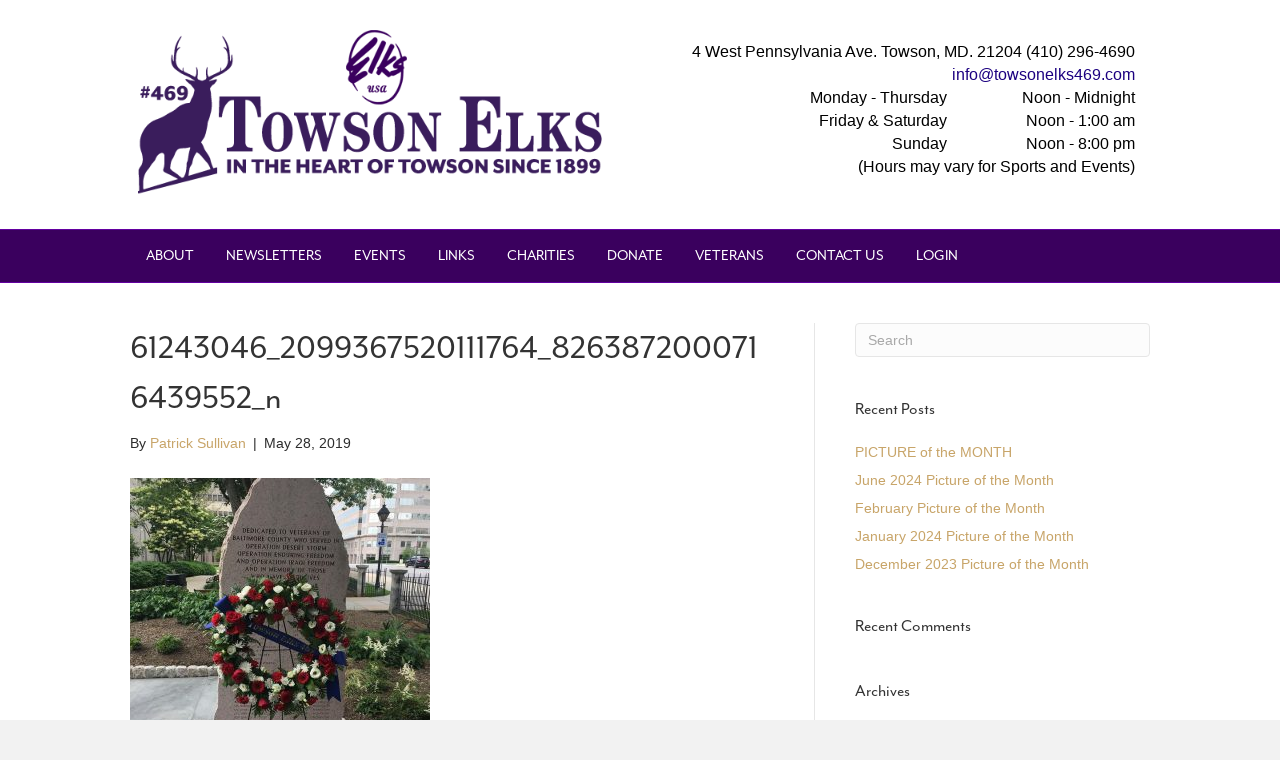

--- FILE ---
content_type: text/html; charset=UTF-8
request_url: https://towsonelks.org/news/2019/05/june-2019-picture-of-the-month/61243046_2099367520111764_8263872000716439552_n/
body_size: 4489
content:
<!DOCTYPE html><html lang="en-US"><head><meta charset="UTF-8" /><meta name='viewport' content='width=device-width, initial-scale=1.0' /><meta http-equiv='X-UA-Compatible' content='IE=edge' /><link rel="profile" href="https://gmpg.org/xfn/11" /><title>61243046_2099367520111764_8263872000716439552_n &#8211; Towson Elks #469</title><meta name='robots' content='max-image-preview:large' /><meta name="dlm-version" content="5.1.6"><link rel='dns-prefetch' href='//ajax.googleapis.com' /><link rel='dns-prefetch' href='//use.typekit.net' /><link rel='dns-prefetch' href='//cdnjs.cloudflare.com' /><link rel="alternate" type="application/rss+xml" title="Towson Elks #469 &raquo; Feed" href="https://towsonelks.org/feed/" /><link rel="alternate" type="application/rss+xml" title="Towson Elks #469 &raquo; Comments Feed" href="https://towsonelks.org/comments/feed/" /><link rel="alternate" title="oEmbed (JSON)" type="application/json+oembed" href="https://towsonelks.org/wp-json/oembed/1.0/embed?url=https%3A%2F%2Ftowsonelks.org%2Fnews%2F2019%2F05%2Fjune-2019-picture-of-the-month%2F61243046_2099367520111764_8263872000716439552_n%2F" /><link rel="alternate" title="oEmbed (XML)" type="text/xml+oembed" href="https://towsonelks.org/wp-json/oembed/1.0/embed?url=https%3A%2F%2Ftowsonelks.org%2Fnews%2F2019%2F05%2Fjune-2019-picture-of-the-month%2F61243046_2099367520111764_8263872000716439552_n%2F&#038;format=xml" /><link data-optimized="2" rel="stylesheet" href="https://towsonelks.org/site/wp-content/litespeed/css/89e947e4303417c0cbbd743466f1f6b2.css?ver=34f1e" /> <script src="https://towsonelks.org/site/wp-includes/js/jquery/jquery.min.js?ver=3.7.1" id="jquery-core-js"></script> <link rel="https://api.w.org/" href="https://towsonelks.org/wp-json/" /><link rel="alternate" title="JSON" type="application/json" href="https://towsonelks.org/wp-json/wp/v2/media/1788" /><link rel="EditURI" type="application/rsd+xml" title="RSD" href="https://towsonelks.org/site/xmlrpc.php?rsd" /><meta name="generator" content="WordPress 6.9" /><link rel="canonical" href="https://towsonelks.org/news/2019/05/june-2019-picture-of-the-month/61243046_2099367520111764_8263872000716439552_n/" /><link rel='shortlink' href='https://towsonelks.org/?p=1788' /><link rel="icon" href="https://towsonelks.org/site/wp-content/uploads/2017/06/cropped-Elks_Favicon-150x150.png" sizes="32x32" /><link rel="icon" href="https://towsonelks.org/site/wp-content/uploads/2017/06/cropped-Elks_Favicon-300x300.png" sizes="192x192" /><link rel="apple-touch-icon" href="https://towsonelks.org/site/wp-content/uploads/2017/06/cropped-Elks_Favicon-300x300.png" /><meta name="msapplication-TileImage" content="https://towsonelks.org/site/wp-content/uploads/2017/06/cropped-Elks_Favicon-300x300.png" /></head><body class="pmpro-variation_1 attachment wp-singular attachment-template-default single single-attachment postid-1788 attachmentid-1788 attachment-jpeg wp-theme-bb-theme wp-child-theme-zestsms-child-theme fl-builder-2-9-4-2 fl-themer-1-5-2-1 fl-theme-1-7-18-1 fl-no-js pmpro-body-has-access fl-framework-bootstrap fl-preset-default fl-full-width" itemscope="itemscope" itemtype="https://schema.org/WebPage"><div class="mfp-hide mfp-popup" id="login-form"><h3 class="login-title">Login</h3><div id="loginform-0" class="frm_forms with_frm_style  frm_style_formidable-style frm_login_form"><form method="post" action="https://towsonelks.org/site/wp-login.php" ><div class="frm_form_fields"><fieldset><div class="frm_fields_container"><div class="frm_form_field form-field login-username frm_top_container">
<label for="user_login0" class="frm_primary_label">Username					</label>
<input id="user_login0" name="log" value="" placeholder="" type="text"></div><div class="frm_form_field form-field login-password frm_top_container">
<label for="user_pass0" class="frm_primary_label">Password					</label>
<input id="user_pass0" name="pwd" value="" type="password" placeholder="" ></div><input type="hidden" name="redirect_to" value="/news/2019/05/june-2019-picture-of-the-month/61243046_2099367520111764_8263872000716439552_n/" /><div class="frm_form_field form-field frm_none_container login-remember"><div class="frm_opt_container"><div class="frm_checkbox">
<label for="rememberme0">
<input name="rememberme" id="rememberme0" value="forever" type="checkbox" />Remember Me							</label></div></div></div><div class="frm_submit">
<input type="submit" name="wp-submit" id="wp-submit0" value="Login" /></div><div style="clear:both;"></div><div style="clear:both;"></div></div></fieldset></div></form></div>
<strong><a href="/my-account/forgot-password/">Forgot or Change Password</a></strong></div><a aria-label="Skip to content" class="fl-screen-reader-text" href="#fl-main-content">Skip to content</a><div class="fl-page"><header class="fl-page-header fl-page-header-fixed fl-page-nav-right fl-page-nav-toggle-button fl-page-nav-toggle-visible-mobile"  role="banner"><div class="fl-page-header-wrap"><div class="fl-page-header-container container"><div class="fl-page-header-row row"><div class="col-sm-12 col-md-3 fl-page-logo-wrap"><div class="fl-page-header-logo">
<a href="https://towsonelks.org/"><img class="fl-logo-img" loading="false" data-no-lazy="1"   itemscope itemtype="https://schema.org/ImageObject" src="https://towsonelks.org/site/wp-content/uploads/2017/09/logo-towson-elks.png" data-retina="" title="" width="600" data-width="600" height="211" data-height="211" alt="Towson Elks #469" /><meta itemprop="name" content="Towson Elks #469" /></a></div></div><div class="col-sm-12 col-md-9 fl-page-fixed-nav-wrap"><div class="fl-page-nav-wrap"><nav class="fl-page-nav fl-nav navbar navbar-default navbar-expand-md" aria-label="Header Menu" role="navigation">
<button type="button" class="navbar-toggle navbar-toggler" data-toggle="collapse" data-target=".fl-page-nav-collapse">
<span>Menu</span>
</button><div class="fl-page-nav-collapse collapse navbar-collapse"><ul id="menu-header" class="nav navbar-nav navbar-right menu fl-theme-menu"><li id="menu-item-18" class="menu-item menu-item-type-post_type menu-item-object-page menu-item-has-children menu-item-18 nav-item"><a href="https://towsonelks.org/our-lodge/" class="nav-link">About</a><div class="fl-submenu-icon-wrap"><span class="fl-submenu-toggle-icon"></span></div><ul class="sub-menu"><li id="menu-item-299" class="menu-item menu-item-type-post_type menu-item-object-page menu-item-299 nav-item"><a href="https://towsonelks.org/our-lodge/" class="nav-link">Our Lodge</a></li><li id="menu-item-17" class="menu-item menu-item-type-post_type menu-item-object-page menu-item-17 nav-item"><a href="https://towsonelks.org/picture-gallery/" class="nav-link">Picture Gallery</a></li><li id="menu-item-19" class="menu-item menu-item-type-post_type menu-item-object-page menu-item-19 nav-item"><a href="https://towsonelks.org/officers/" class="nav-link">Officers</a></li></ul></li><li id="menu-item-24" class="menu-item menu-item-type-post_type menu-item-object-page menu-item-24 nav-item"><a href="https://towsonelks.org/newsletters/" class="nav-link">Newsletters</a></li><li id="menu-item-312" class="menu-item menu-item-type-custom menu-item-object-custom menu-item-312 nav-item"><a href="/events/" class="nav-link">Events</a></li><li id="menu-item-16" class="menu-item menu-item-type-custom menu-item-object-custom menu-item-has-children menu-item-16 nav-item"><a href="#" class="nav-link">Links</a><div class="fl-submenu-icon-wrap"><span class="fl-submenu-toggle-icon"></span></div><ul class="sub-menu"><li id="menu-item-488" class="menu-item menu-item-type-custom menu-item-object-custom menu-item-488 nav-item"><a target="_blank" href="http://www.elks.org/" class="nav-link">BPOE &#8211; National</a></li><li id="menu-item-489" class="menu-item menu-item-type-custom menu-item-object-custom menu-item-489 nav-item"><a target="_blank" href="http://www.mddedcelks.org/" class="nav-link">MD-DE-DC Elks</a></li><li id="menu-item-490" class="menu-item menu-item-type-custom menu-item-object-custom menu-item-490 nav-item"><a target="_blank" href="http://www.elkscampbarrett.org/" class="nav-link">Camp Barrett</a></li></ul></li><li id="menu-item-21" class="menu-item menu-item-type-post_type menu-item-object-page menu-item-21 nav-item"><a href="https://towsonelks.org/charities/" class="nav-link">Charities</a></li><li id="menu-item-308" class="menu-item menu-item-type-post_type menu-item-object-page menu-item-308 nav-item"><a href="https://towsonelks.org/donate/" class="nav-link">Donate</a></li><li id="menu-item-3789" class="menu-item menu-item-type-custom menu-item-object-custom menu-item-has-children menu-item-3789 nav-item"><a href="#" class="nav-link">Veterans</a><div class="fl-submenu-icon-wrap"><span class="fl-submenu-toggle-icon"></span></div><ul class="sub-menu"><li id="menu-item-3790" class="menu-item menu-item-type-post_type menu-item-object-page menu-item-3790 nav-item"><a href="https://towsonelks.org/veterans/" class="nav-link">Veterans</a></li><li id="menu-item-3347" class="menu-item menu-item-type-post_type menu-item-object-page menu-item-3347 nav-item"><a href="https://towsonelks.org/wall-of-honor/" class="nav-link">Wall of Honor</a></li></ul></li><li id="menu-item-20" class="menu-item menu-item-type-post_type menu-item-object-page menu-item-20 nav-item"><a href="https://towsonelks.org/contact-us/" class="nav-link">Contact Us</a></li><li id="menu-item-534" class="login nmr-logged-out menu-item menu-item-type-post_type menu-item-object-page menu-item-534 nav-item"><a href="https://towsonelks.org/login/" class="nav-link">Login</a></li></ul></div></nav></div></div></div></div></div></header><header class="fl-page-header fl-page-header-primary fl-page-nav-bottom fl-page-nav-toggle-button fl-page-nav-toggle-visible-mobile" itemscope="itemscope" itemtype="https://schema.org/WPHeader" role="banner"><div class="fl-page-header-wrap"><div class="fl-page-header-container container"><div class="fl-page-header-row row"><div class="col-sm-6 col-md-6 fl-page-header-logo-col"><div class="fl-page-header-logo" itemscope="itemscope" itemtype="https://schema.org/Organization">
<a href="https://towsonelks.org/" itemprop="url"><img class="fl-logo-img" loading="false" data-no-lazy="1"   itemscope itemtype="https://schema.org/ImageObject" src="https://towsonelks.org/site/wp-content/uploads/2017/09/logo-towson-elks.png" data-retina="" title="" width="600" data-width="600" height="211" data-height="211" alt="Towson Elks #469" /><meta itemprop="name" content="Towson Elks #469" /></a></div></div><div class="col-sm-6 col-md-6 fl-page-nav-col"><div class="fl-page-header-content"><div class="fl-page-header-text">4 West Pennsylvania Ave.
Towson, MD. 21204
(410) 296-4690
<a class="theme-mod email" href="mailto:info@towsonelks469.com">info@towsonelks469.com</a><table width="100%"><tr><td>Monday - Thursday</td><td width="38%">Noon - Midnight</td></tr><tr><td>Friday & Saturday</td><td>Noon - 1:00 am</td></tr><tr><td>Sunday</td><td>Noon - 8:00 pm</td></tr><tr><td colspan="2">(Hours may vary for Sports and Events)</td></tr></table></div></div></div></div></div></div><div class="fl-page-nav-wrap"><div class="fl-page-nav-container container"><nav class="fl-page-nav navbar navbar-default navbar-expand-md" aria-label="Header Menu" itemscope="itemscope" itemtype="https://schema.org/SiteNavigationElement" role="navigation">
<button type="button" class="navbar-toggle navbar-toggler" data-toggle="collapse" data-target=".fl-page-nav-collapse">
<span>Menu</span>
</button><div class="fl-page-nav-collapse collapse navbar-collapse"><ul id="menu-header-1" class="nav navbar-nav menu fl-theme-menu"><li class="menu-item menu-item-type-post_type menu-item-object-page menu-item-has-children menu-item-18 nav-item"><a href="https://towsonelks.org/our-lodge/" class="nav-link">About</a><div class="fl-submenu-icon-wrap"><span class="fl-submenu-toggle-icon"></span></div><ul class="sub-menu"><li class="menu-item menu-item-type-post_type menu-item-object-page menu-item-299 nav-item"><a href="https://towsonelks.org/our-lodge/" class="nav-link">Our Lodge</a></li><li class="menu-item menu-item-type-post_type menu-item-object-page menu-item-17 nav-item"><a href="https://towsonelks.org/picture-gallery/" class="nav-link">Picture Gallery</a></li><li class="menu-item menu-item-type-post_type menu-item-object-page menu-item-19 nav-item"><a href="https://towsonelks.org/officers/" class="nav-link">Officers</a></li></ul></li><li class="menu-item menu-item-type-post_type menu-item-object-page menu-item-24 nav-item"><a href="https://towsonelks.org/newsletters/" class="nav-link">Newsletters</a></li><li class="menu-item menu-item-type-custom menu-item-object-custom menu-item-312 nav-item"><a href="/events/" class="nav-link">Events</a></li><li class="menu-item menu-item-type-custom menu-item-object-custom menu-item-has-children menu-item-16 nav-item"><a href="#" class="nav-link">Links</a><div class="fl-submenu-icon-wrap"><span class="fl-submenu-toggle-icon"></span></div><ul class="sub-menu"><li class="menu-item menu-item-type-custom menu-item-object-custom menu-item-488 nav-item"><a target="_blank" href="http://www.elks.org/" class="nav-link">BPOE &#8211; National</a></li><li class="menu-item menu-item-type-custom menu-item-object-custom menu-item-489 nav-item"><a target="_blank" href="http://www.mddedcelks.org/" class="nav-link">MD-DE-DC Elks</a></li><li class="menu-item menu-item-type-custom menu-item-object-custom menu-item-490 nav-item"><a target="_blank" href="http://www.elkscampbarrett.org/" class="nav-link">Camp Barrett</a></li></ul></li><li class="menu-item menu-item-type-post_type menu-item-object-page menu-item-21 nav-item"><a href="https://towsonelks.org/charities/" class="nav-link">Charities</a></li><li class="menu-item menu-item-type-post_type menu-item-object-page menu-item-308 nav-item"><a href="https://towsonelks.org/donate/" class="nav-link">Donate</a></li><li class="menu-item menu-item-type-custom menu-item-object-custom menu-item-has-children menu-item-3789 nav-item"><a href="#" class="nav-link">Veterans</a><div class="fl-submenu-icon-wrap"><span class="fl-submenu-toggle-icon"></span></div><ul class="sub-menu"><li class="menu-item menu-item-type-post_type menu-item-object-page menu-item-3790 nav-item"><a href="https://towsonelks.org/veterans/" class="nav-link">Veterans</a></li><li class="menu-item menu-item-type-post_type menu-item-object-page menu-item-3347 nav-item"><a href="https://towsonelks.org/wall-of-honor/" class="nav-link">Wall of Honor</a></li></ul></li><li class="menu-item menu-item-type-post_type menu-item-object-page menu-item-20 nav-item"><a href="https://towsonelks.org/contact-us/" class="nav-link">Contact Us</a></li><li class="login nmr-logged-out menu-item menu-item-type-post_type menu-item-object-page menu-item-534 nav-item"><a href="https://towsonelks.org/login/" class="nav-link">Login</a></li></ul></div></nav></div></div></header><div id="fl-main-content" class="fl-page-content" itemprop="mainContentOfPage" role="main"><div class="container"><div class="row"><div class="fl-content fl-content-left col-md-8"><article class="fl-post post-1788 attachment type-attachment status-inherit hentry pmpro-has-access" id="fl-post-1788" itemscope itemtype="https://schema.org/BlogPosting"><header class="fl-post-header"><h1 class="fl-post-title" itemprop="headline">
61243046_2099367520111764_8263872000716439552_n</h1><div class="fl-post-meta fl-post-meta-top"><span class="fl-post-author">By <a href="https://towsonelks.org/news/author/psullivan/"><span>Patrick Sullivan</span></a></span><span class="fl-sep"> | </span><span class="fl-post-date">May 28, 2019</span></div><meta itemscope itemprop="mainEntityOfPage" itemtype="https://schema.org/WebPage" itemid="https://towsonelks.org/news/2019/05/june-2019-picture-of-the-month/61243046_2099367520111764_8263872000716439552_n/" content="61243046_2099367520111764_8263872000716439552_n" /><meta itemprop="datePublished" content="2019-05-28" /><meta itemprop="dateModified" content="2019-05-28" /><div itemprop="publisher" itemscope itemtype="https://schema.org/Organization"><meta itemprop="name" content="Towson Elks #469"><div itemprop="logo" itemscope itemtype="https://schema.org/ImageObject"><meta itemprop="url" content="https://towsonelks.org/site/wp-content/uploads/2017/09/logo-towson-elks.png"></div></div><div itemscope itemprop="author" itemtype="https://schema.org/Person"><meta itemprop="url" content="https://towsonelks.org/news/author/psullivan/" /><meta itemprop="name" content="Patrick Sullivan" /></div><div itemprop="interactionStatistic" itemscope itemtype="https://schema.org/InteractionCounter"><meta itemprop="interactionType" content="https://schema.org/CommentAction" /><meta itemprop="userInteractionCount" content="0" /></div></header><div class="fl-post-content clearfix" itemprop="text"><p class="attachment"><a href='https://towsonelks.org/site/wp-content/uploads/2019/05/61243046_2099367520111764_8263872000716439552_n.jpg'><img fetchpriority="high" decoding="async" width="300" height="300" src="https://towsonelks.org/site/wp-content/uploads/2019/05/61243046_2099367520111764_8263872000716439552_n-300x300.jpg" class="attachment-medium size-medium" alt="" srcset="https://towsonelks.org/site/wp-content/uploads/2019/05/61243046_2099367520111764_8263872000716439552_n-300x300.jpg 300w, https://towsonelks.org/site/wp-content/uploads/2019/05/61243046_2099367520111764_8263872000716439552_n-150x150.jpg 150w, https://towsonelks.org/site/wp-content/uploads/2019/05/61243046_2099367520111764_8263872000716439552_n-768x768.jpg 768w, https://towsonelks.org/site/wp-content/uploads/2019/05/61243046_2099367520111764_8263872000716439552_n.jpg 960w" sizes="(max-width: 300px) 100vw, 300px" /></a></p></div><div class="fl-post-meta fl-post-meta-bottom"><div class="fl-post-cats-tags"></div></div></article></div><div class="fl-sidebar  fl-sidebar-right fl-sidebar-display-desktop col-md-4" itemscope="itemscope" itemtype="https://schema.org/WPSideBar"><aside id="search-2" class="fl-widget widget_search"><form aria-label="Search" method="get" role="search" action="https://towsonelks.org/" title="Type and press Enter to search.">
<input aria-label="Search" type="search" class="fl-search-input form-control" name="s" placeholder="Search"  value="" onfocus="if (this.value === 'Search') { this.value = ''; }" onblur="if (this.value === '') this.value='Search';" /></form></aside><aside id="recent-posts-2" class="fl-widget widget_recent_entries"><h4 class="fl-widget-title">Recent Posts</h4><ul><li>
<a href="https://towsonelks.org/news/2024/08/picture-of-the-month/">PICTURE of the MONTH</a></li><li>
<a href="https://towsonelks.org/news/2024/05/june-2024-picture-of-the-month/">June 2024 Picture of the Month</a></li><li>
<a href="https://towsonelks.org/news/2024/02/february-picture-of-the-month-2/">February Picture of the Month</a></li><li>
<a href="https://towsonelks.org/news/2024/01/january-2024-picture-of-the-month/">January 2024 Picture of the Month</a></li><li>
<a href="https://towsonelks.org/news/2023/12/december-2023-picture-of-the-month/">December 2023 Picture of the Month</a></li></ul></aside><aside id="recent-comments-2" class="fl-widget widget_recent_comments"><h4 class="fl-widget-title">Recent Comments</h4><ul id="recentcomments"></ul></aside><aside id="archives-2" class="fl-widget widget_archive"><h4 class="fl-widget-title">Archives</h4><ul><li><a href='https://towsonelks.org/news/2024/08/'>August 2024</a></li><li><a href='https://towsonelks.org/news/2024/05/'>May 2024</a></li><li><a href='https://towsonelks.org/news/2024/02/'>February 2024</a></li><li><a href='https://towsonelks.org/news/2024/01/'>January 2024</a></li><li><a href='https://towsonelks.org/news/2023/12/'>December 2023</a></li><li><a href='https://towsonelks.org/news/2023/10/'>October 2023</a></li><li><a href='https://towsonelks.org/news/2023/07/'>July 2023</a></li><li><a href='https://towsonelks.org/news/2023/06/'>June 2023</a></li><li><a href='https://towsonelks.org/news/2023/05/'>May 2023</a></li><li><a href='https://towsonelks.org/news/2023/04/'>April 2023</a></li><li><a href='https://towsonelks.org/news/2023/03/'>March 2023</a></li><li><a href='https://towsonelks.org/news/2023/02/'>February 2023</a></li><li><a href='https://towsonelks.org/news/2023/01/'>January 2023</a></li><li><a href='https://towsonelks.org/news/2022/12/'>December 2022</a></li><li><a href='https://towsonelks.org/news/2022/10/'>October 2022</a></li><li><a href='https://towsonelks.org/news/2022/08/'>August 2022</a></li><li><a href='https://towsonelks.org/news/2022/06/'>June 2022</a></li><li><a href='https://towsonelks.org/news/2022/04/'>April 2022</a></li><li><a href='https://towsonelks.org/news/2022/03/'>March 2022</a></li><li><a href='https://towsonelks.org/news/2022/02/'>February 2022</a></li><li><a href='https://towsonelks.org/news/2021/11/'>November 2021</a></li><li><a href='https://towsonelks.org/news/2021/08/'>August 2021</a></li><li><a href='https://towsonelks.org/news/2021/07/'>July 2021</a></li><li><a href='https://towsonelks.org/news/2021/06/'>June 2021</a></li><li><a href='https://towsonelks.org/news/2021/05/'>May 2021</a></li><li><a href='https://towsonelks.org/news/2021/03/'>March 2021</a></li><li><a href='https://towsonelks.org/news/2021/01/'>January 2021</a></li><li><a href='https://towsonelks.org/news/2020/11/'>November 2020</a></li><li><a href='https://towsonelks.org/news/2020/10/'>October 2020</a></li><li><a href='https://towsonelks.org/news/2020/07/'>July 2020</a></li><li><a href='https://towsonelks.org/news/2020/04/'>April 2020</a></li><li><a href='https://towsonelks.org/news/2020/03/'>March 2020</a></li><li><a href='https://towsonelks.org/news/2019/12/'>December 2019</a></li><li><a href='https://towsonelks.org/news/2019/10/'>October 2019</a></li><li><a href='https://towsonelks.org/news/2019/09/'>September 2019</a></li><li><a href='https://towsonelks.org/news/2019/08/'>August 2019</a></li><li><a href='https://towsonelks.org/news/2019/07/'>July 2019</a></li><li><a href='https://towsonelks.org/news/2019/05/'>May 2019</a></li><li><a href='https://towsonelks.org/news/2019/04/'>April 2019</a></li><li><a href='https://towsonelks.org/news/2019/03/'>March 2019</a></li><li><a href='https://towsonelks.org/news/2019/01/'>January 2019</a></li><li><a href='https://towsonelks.org/news/2018/12/'>December 2018</a></li><li><a href='https://towsonelks.org/news/2018/11/'>November 2018</a></li><li><a href='https://towsonelks.org/news/2018/10/'>October 2018</a></li><li><a href='https://towsonelks.org/news/2018/09/'>September 2018</a></li><li><a href='https://towsonelks.org/news/2018/07/'>July 2018</a></li><li><a href='https://towsonelks.org/news/2018/06/'>June 2018</a></li><li><a href='https://towsonelks.org/news/2018/05/'>May 2018</a></li><li><a href='https://towsonelks.org/news/2018/04/'>April 2018</a></li><li><a href='https://towsonelks.org/news/2018/03/'>March 2018</a></li><li><a href='https://towsonelks.org/news/2018/01/'>January 2018</a></li><li><a href='https://towsonelks.org/news/2017/12/'>December 2017</a></li><li><a href='https://towsonelks.org/news/2017/10/'>October 2017</a></li><li><a href='https://towsonelks.org/news/2017/06/'>June 2017</a></li></ul></aside><aside id="categories-2" class="fl-widget widget_categories"><h4 class="fl-widget-title">Categories</h4><ul><li class="cat-item cat-item-19"><a href="https://towsonelks.org/news/category/picture-of-the-month/">Picture of the Month</a></li><li class="cat-item cat-item-1"><a href="https://towsonelks.org/news/category/uncategorized/">Uncategorized</a></li></ul></aside><aside id="meta-2" class="fl-widget widget_meta"><h4 class="fl-widget-title">Meta</h4><ul><li><a href="https://towsonelks.org/site/wp-login.php">Log in</a></li><li><a href="https://towsonelks.org/feed/">Entries feed</a></li><li><a href="https://towsonelks.org/comments/feed/">Comments feed</a></li><li><a href="https://wordpress.org/">WordPress.org</a></li></ul></aside></div></div></div></div><footer class="fl-page-footer-wrap" itemscope="itemscope" itemtype="https://schema.org/WPFooter"  role="contentinfo"><div class="fl-page-footer"><div class="fl-page-footer-container container"><div class="fl-page-footer-row row"><div class="col-sm-6 col-md-6 text-left clearfix"><div class="fl-page-footer-text fl-page-footer-text-1">&copy;2026 Towson Elks #469. All Rights Reserved.<p class="produced-by">Produced by <a href="https://zestsms.com" target="_blank">Zest SMS</a></p></div></div><div class="col-sm-6 col-md-6 text-right clearfix"><div class="fl-social-icons">
<a href="https://www.facebook.com/TowsonElks469/" class="fa-stack icon-facebook-f" target="_self" rel="noopener noreferrer"><span class="sr-only">Facebook</span>
<i aria-hidden="true" class="fas fa-circle fa-stack-2x mono"></i>
<i aria-hidden="true" class="fab fa-facebook-f mono fa-stack-1x fa-inverse"></i>
</a><a href="https://twitter.com/towsonelks469" class="fa-stack icon-twitter" target="_self" rel="noopener noreferrer"><span class="sr-only">Twitter</span>
<i aria-hidden="true" class="fas fa-circle fa-stack-2x mono"></i>
<i aria-hidden="true" class="fab fa-twitter mono fa-stack-1x fa-inverse"></i>
</a><a href="https://web.stagram.com/location/11863845" class="fa-stack icon-instagram" target="_self" rel="noopener noreferrer"><span class="sr-only">Instagram</span>
<i aria-hidden="true" class="fas fa-circle fa-stack-2x mono"></i>
<i aria-hidden="true" class="fab fa-instagram mono fa-stack-1x fa-inverse"></i>
</a></div></div></div></div></div></footer></div> <script type="speculationrules">{"prefetch":[{"source":"document","where":{"and":[{"href_matches":"/*"},{"not":{"href_matches":["/site/wp-*.php","/site/wp-admin/*","/site/wp-content/uploads/*","/site/wp-content/*","/site/wp-content/plugins/*","/site/wp-content/themes/zestsms-child-theme/*","/site/wp-content/themes/bb-theme/*","/*\\?(.+)"]}},{"not":{"selector_matches":"a[rel~=\"nofollow\"]"}},{"not":{"selector_matches":".no-prefetch, .no-prefetch a"}}]},"eagerness":"conservative"}]}</script>  <script data-optimized="1" src="https://towsonelks.org/site/wp-content/litespeed/js/98ba2f1127140d4a684d438fcac6d878.js?ver=34f1e" defer></script></body></html>
<!-- Page optimized by LiteSpeed Cache @2026-01-21 15:41:44 -->

<!-- Page supported by LiteSpeed Cache 7.7 on 2026-01-21 15:41:44 -->